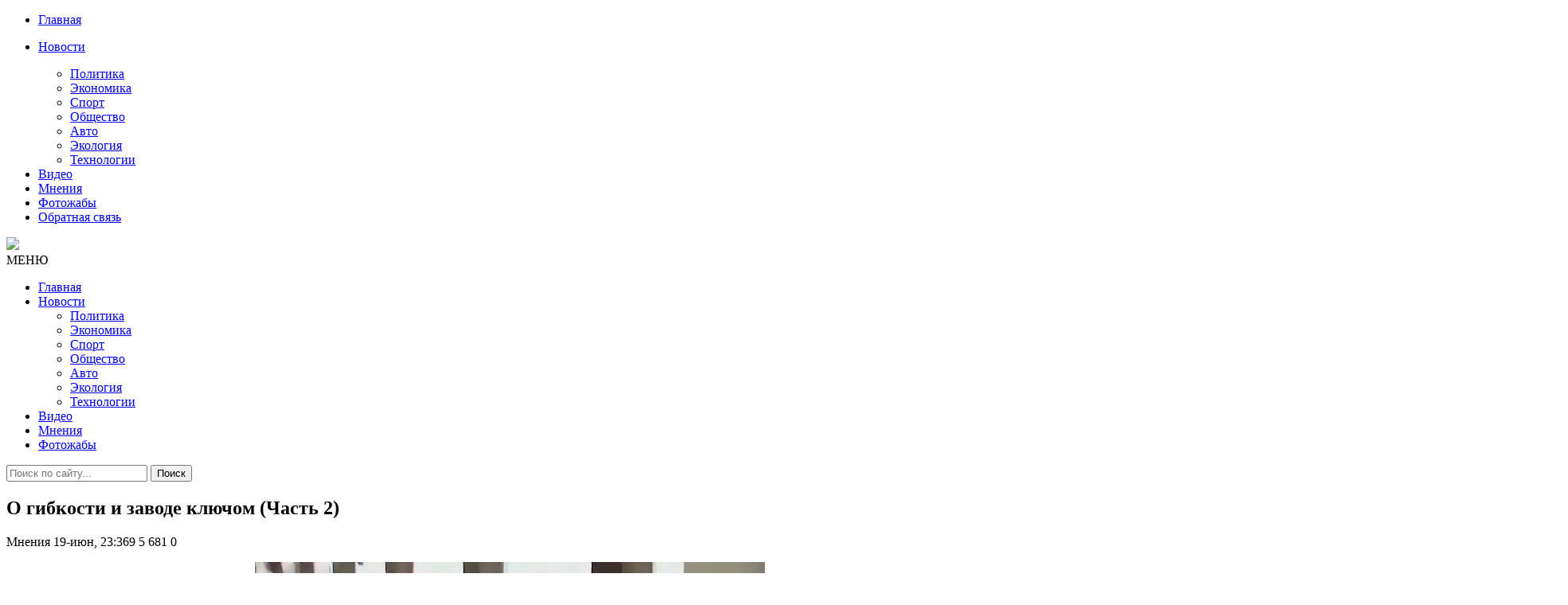

--- FILE ---
content_type: text/html; charset=utf-8
request_url: https://censoru.net/2020/06/19/o-gibkosti-i-zavode-kljuchom-chast-2.html
body_size: 10583
content:
<!DOCTYPE html>
<html lang="ru">
<head>
<meta http-equiv="Content-Type" content="text/html;" />
<meta http-equiv="X-UA-Compatible" content="IE=edge">
<meta name="viewport" content="width=device-width, initial-scale=1">
<meta charset="utf-8">
<title>О гибкости и заводе ключом (Часть 2) &raquo; ЦЕНЗОРУ.НЕТ  - Самые Свежие Новости России Украины и Мира</title>
<meta name="description" content="В общем, после местоимения, которое Путину устроил Петр Порошенко, у Путина все хуже получается провозглашать известный принцип: «Один раз – не ананас». То, что в это пока демонстративно верят холуи – ни о чем не говорят, поскольку ты либо ананас, либо нет.   А после того, как тебя попользовал">
<meta name="keywords" content="поскольку, после, Путин, только, которые, нефтью, Лукашенко, понятно, именно, придушить, половина, общем, может, рынком, стали, органов, протестовать, началось, прямо, поручение">
<meta name="generator" content="DataLife Engine (http://dle-news.ru)">
<meta property="og:site_name" content="ЦЕНЗОРУ.НЕТ  - Самые Свежие Новости России Украины и Мира">
<meta property="og:type" content="article">
<meta property="og:title" content="О гибкости и заводе ключом (Часть 2)">
<meta property="og:url" content="https://censoru.net/2020/06/19/o-gibkosti-i-zavode-kljuchom-chast-2.html">
<meta property="og:image" content="https://censoru.net/uploads/posts/2020-06/1592599042_maxresdefault-3.jpg">
<meta property="og:description" content="В общем, после местоимения, которое Путину устроил Петр Порошенко, у Путина все хуже получается провозглашать известный принцип: «Один раз – не ананас». То, что в это пока демонстративно верят холуи – ни о чем не говорят, поскольку ты либо ананас, либо нет. А после того, как тебя попользовал">
<link rel="search" type="application/opensearchdescription+xml" href="https://censoru.net/index.php?do=opensearch" title="ЦЕНЗОРУ.НЕТ  - Самые Свежие Новости России Украины и Мира">
<link rel="canonical" href="https://censoru.net/2020/06/19/o-gibkosti-i-zavode-kljuchom-chast-2.html">
<link rel="alternate" type="application/rss+xml" title="ЦЕНЗОРУ.НЕТ  - Самые Свежие Новости России Украины и Мира" href="https://censoru.net/rss.xml">

<script src="/engine/classes/min/index.php?charset=utf-8&amp;g=general&amp;v=25" type="2879c4f3b93c1d1711dd5f88-text/javascript"></script>
<script src="/engine/classes/min/index.php?charset=utf-8&amp;f=engine/classes/js/jqueryui.js,engine/classes/js/dle_js.js&amp;v=25" defer type="2879c4f3b93c1d1711dd5f88-text/javascript"></script>

<script async src="https://pagead2.googlesyndication.com/pagead/js/adsbygoogle.js" type="2879c4f3b93c1d1711dd5f88-text/javascript"></script>
<script type="2879c4f3b93c1d1711dd5f88-text/javascript">
     (adsbygoogle = window.adsbygoogle || []).push({
          google_ad_client: "ca-pub-3122992185281521",
          enable_page_level_ads: true
     });
</script>
<link href="/templates/censorunet/css/font-awesome.css" rel="stylesheet" />
<link href="/templates/censorunet/css/bootstrap.min.css" rel="stylesheet" />
<link href="/templates/censorunet/css/main.css" rel="stylesheet" />
<link href="/templates/censorunet/css/engine.css" rel="stylesheet" />
<link rel="icon" href="/templates/censorunet/images/Stop16.png">
</head>
<body>
   
<nav class="menu-res hidden-lg hidden-md ">
	<div class="menu-res-inner">
		<ul>
			<li><a href="/">Главная</a></li>
			<li>
				<p><a href="/index.php?do=lastnews">Новости</a><span class="open-submenu"><i class="fa fa-angle-down"></i></span></p>
				<ul>
					<li><a href="/politika/">Политика</a></li>
					<li><a href="/economika/">Экономика</a></li>
					<li><a href="/sport/">Спорт</a></li>
					<li><a href="/obschestvo/">Общество</a></li>
					<li><a href="/avto/">Авто</a></li>
					<li><a href="/ekologiya/">Экология</a></li>
					<li><a href="/tehnologii/">Технологии</a></li>
				</ul>
			</li>
			<li><a href="/video/">Видео</a></li>
			<li><a href="/mnenija/">Мнения</li>
			<li><a href="/photo/">Фотожабы</a></li>
			<li><a href="/index.php?do=feedback#">Обратная связь</li>
		</ul>
	</div>
</nav>
<div class="page">
	<div class="container">
		<header class="header">
			<div class="row">
				<div class="col-md-4 col-sm-4"></div>
				<div class="col-md-4 col-sm-4 col-xs-12">
					<a href="/" class="logo">
					<img src="/templates/censorunet/images/logo.png">
					</a>
				</div>
				<div class="col-md-4 col-sm-4"></div>
				</div>
		</header>
		<nav class="menu font-heading">
			<div class="menu-icon hidden-lg hidden-md"><i class="fa fa-navicon"></i><span>МЕНЮ</span></div>
			<ul class="hidden-sm hidden-xs">
				<li><a href="/">Главная </a></li>
				<li>
					<a href="/index.php?do=lastnews">Новости <span></span></a>
					<ul class="submenu">
						<li><a href="/politika/">Политика</a></li>
						<li><a href="/economika/">Экономика</a></li>
						<li><a href="/sport/">Спорт</a></li>
						<li><a href="/obschestvo/">Общество</a></li>
						<li><a href="/avto/">Авто</a></li>
						<li><a href="/ekologiya/">Экология</a></li>
						<li><a href="/tehnologii/">Технологии</a></li>
					</ul>
				</li>
					<li><a href="/video/">Видео</a></li>
					<li><a href="/mnenija/">Мнения</li>
					<li><a href="/photo/">Фотожабы</a></li>
			</ul>
			<div class="search-icon">
				<div class="search-icon-inner"><i class="fa fa-search"></i></div>
				<div class="search-box">
					<form method="post">
						<input type="hidden" name="do" value="search" />
						<input type="hidden" name="subaction" value="search" />
						<input type="text" name="story" placeholder="Поиск по сайту..." />
						<button>Поиск</button>
					</form>
				</div>
			</div>
		</nav>
		<div class="row">
			<div class="col-md-8 col-sm-12">
				
				
				<div id='dle-content'><article class="post-detail">
<h1>О гибкости и заводе ключом (Часть 2)</h1>
<div class="meta-post">
<span><i class="fa fa-folder-open-o"></i> Мнения</span>
<em></em>
<span><i class="fa fa-clock-o"></i> 19-июн, 23:369</span>
<em></em>
<span><i class="fa fa-eye"></i> 5 681</span>
<em></em>
<span><i class="fa fa-comments-o"></i> 0</span>




</div>
	<!--Реклама-->
						<div class="visible-sm visible-md visible-lg visible-xs">
						<p style="margin-top: 10px;">
						<!--	<script async src="https://pagead2.googlesyndication.com/pagead/js/adsbygoogle.js"></script>
<ins class="adsbygoogle"
     style="display:block; text-align:center;"
     data-ad-layout="in-article"
     data-ad-format="fluid"
     data-ad-client="ca-pub-3122992185281521"
     data-ad-slot="7759477541"></ins>
<script>
     (adsbygoogle = window.adsbygoogle || []).push({});
</script>		-->					<p style="margin-bottom: 10px;">
							</div>
							
						<div class="post_text"><div style="text-align:center;"><!--dle_image_begin:https://censoru.net/uploads/posts/2020-06/1592599042_maxresdefault-3.jpg|--><img src="/uploads/posts/2020-06/1592599042_maxresdefault-3.jpg" style="max-width:100%;" alt="О гибкости и заводе ключом (Часть 2)"><!--dle_image_end--></div><br><br><b>В общем, после местоимения, которое Путину устроил Петр Порошенко, у Путина все хуже получается провозглашать известный принцип: «Один раз – не ананас».</b> То, что в это пока демонстративно верят холуи – ни о чем не говорят, поскольку ты либо ананас, либо нет. <br><br><b>А после того, как тебя попользовал Эрдоган, саудовский принц и его любимые верблюды, это и вовсе звучит неубедительно, хоть ты там и бумажки про ядерное оружие строчишь, как раньше мультики.</b><br><br><b>И вот наступило время Лукашенко.</b> Похоже на то, что тут путинская тактика «нагинания» и вытирания ног стала давать ощутимые пробуксовки. А ведь это уже дело принципа, поскольку твоя братва смотрит на то, как соседний селянин, которого никто всерьез не воспринимал, посылает их атамана непосредственно на три буквы, а именно – в ООН, то тут уже вопрос об ананасах решается сам собой.<br><br><b>Ведь Путин попытался придушить Лукашенко нефтью и вот уже половина нефти приходит из других мест и всем понятно, что если дедушка Вова на эту тему снова начнет умничать, то и вторая половина прийдет из США и Аравии.</b><br><br> Причем, без особых потерь в цене, поскольку всем сейчас нужно расширять рынки сбыта, а так как все давно переделено, то расширение может происходить только путем выдавливания кого-то.<br><br><b>И вот Путин заткнулся с нефтью, но решил придушить газом, а Лукашенко, вынужденный помыкаться в ситуации с нефтью, между прочим договорился и за газ и получил предварительные предложения на сей счет</b>, поскольку с рынком газа происходит примерно то же, что и с рынком нефти.<br><br><b>Ну а чтобы в Москве ни у кого не оставалось никаких сомнений в том, ананас Путин или нет, по просьбе американских финансовых органов и при содействии латышских правоохранительных органов, началось расследование по поводу отмывания грязных российских денег, которые из РФ, через белорусский Белгапромбанк, выводились в Латвию.</b><br><br>Москва отреагировала возбуждением своей агентуры, которая лежала на газоне и ее видно не было или сидела прямо на известном месте, а сразу после обысков в газпромовском банке и ареста его ключевых сотрудников – вышла протестовать против диктатуры.<br><br> Вот так, 25 лет сидели прямо, а как только возникли проблемы с Москвой, борцы с диктатурой проснулись и стали протестовать.<br><br><iframe width="100%" height="353" src="https://www.youtube.com/embed/5BiG1C16Jig" frameborder="0" allowfullscreen></iframe><br><br><b>Но на каждого ананаса находится ключ с винтом. Далее – цитируем российскую прессу:</b><br><br><i><b>«Власти Белоруссии предписали госпредприятиям прекратить обслуживание и вывести деньги из всех банков, кроме государственных… Команда была дана именно по банкам с российским капиталом, рассказал один из банкиров. Это в том числе «дочки» Сбербанка и ВЭБа (БПС-Сбербанк и «БелВЭБ»), которые традиционно активно сотрудничали с «госами».</b></i><br><br>Указание пришло в третьей декаде мая: предприятия с госкапиталом стали получать письма с грифом «для служебного пользования» из министерств и концернов, которые ссылались на поручение правительства. В самом кабмине существование подобного документа не подтвердили, но процесс запустить все же удалось: ряд госпредприятий выполнили поручение. Письма о необходимости перевести счета в госбанки рассылали, в частности, «Беллегпром» и Минстройархитектуры».<br><br>В общем, уже очевидно, что завод у лысой игрушки заканчивается и все эти потуги становятся все более бестолковыми и лихорадочными. <br><br>Оно и понятно, ведь с такими раскладами кто-то решит, что эта игрушка сломалась и пора нести новую. А главное, это ведь только начало. <br><br>Думаю, даже страдая деменцией, Путин может осознать, что все это началось после того, как он влез в Украину – могилу империй.<br><br><div style="text-align:right;"><!--sizestart:1--><span style="font-size:8pt;"><!--/sizestart-->ANTI-COLORADOS<!--sizeend--></span><!--/sizeend--></div></div>
    <!--Реклама-->
<iframe src="https://tgwidget.com/widget/btn/?id=5d0f076b83ba8851498b4567" frameborder="0" scrolling="no" horizontalscrolling="no" verticalscrolling="no" width="100%" height="50px" async></iframe>

</article>

<div class="social-detail">

<!--Реклама-->
			
<div class="dle_b_underlast" data-dlebid="6" data-dlebviews="yes" data-dlebclicks="yes" ><script async src="https://pagead2.googlesyndication.com/pagead/js/adsbygoogle.js?client=ca-pub-3122992185281521" crossorigin="anonymous" type="2879c4f3b93c1d1711dd5f88-text/javascript"></script>
<!-- underlast -->
<ins class="adsbygoogle"
     style="display:block"
     data-ad-client="ca-pub-3122992185281521"
     data-ad-slot="8224654152"
     data-ad-format="auto"
     data-full-width-responsive="true"></ins>
<script type="2879c4f3b93c1d1711dd5f88-text/javascript">
     (adsbygoogle = window.adsbygoogle || []).push({});
</script></div>

		<!--Реклама-->

</div>

<div class="detail-caption"><span>Похожие новости</span></div>
<section class="spotlight-thumbs spotlight-thumbs-related">
<div class="row">
<div class="col-md-4 col-sm-4 col-xs-12">
    <div class="spotlight-item-thumb">
         <div class="spotlight-item-thumb-img">
             <div class="slimg2"><a href="https://censoru.net/2022/02/18/lukashenko-hochet-razmestit-v-belarusi-ne-tolko-jadernoe-oruzhie-no-i-sverhjadernoe.html"><img alt="Лукашенко хочет разместить в Беларуси &quot;не только ядерное оружие, но и сверхъядерное&quot;" src="/uploads/posts/2022-02/1645168293_18_big.jpg"></a></div>
             <span class="cate-tag"><a href="https://censoru.net/politika/">Политика</a> / <a href="https://censoru.net/mnenija/">Мнения</a></span>
         </div>
         <h3><a href="https://censoru.net/2022/02/18/lukashenko-hochet-razmestit-v-belarusi-ne-tolko-jadernoe-oruzhie-no-i-sverhjadernoe.html">Лукашенко хочет разместить в Беларуси &quot;не только ядерное</a></h3>
    </div>
</div><div class="col-md-4 col-sm-4 col-xs-12">
    <div class="spotlight-item-thumb">
         <div class="spotlight-item-thumb-img">
             <div class="slimg2"><a href="https://censoru.net/2021/05/28/sovpadenija-chast-1.html"><img alt="Совпадения? (Часть 1)" src="/uploads/posts/2021-05/1622228788_115142919_oilyegoraleyevtass.jpg"></a></div>
             <span class="cate-tag"><a href="https://censoru.net/mnenija/">Мнения</a></span>
         </div>
         <h3><a href="https://censoru.net/2021/05/28/sovpadenija-chast-1.html">Совпадения? (Часть 1)</a></h3>
    </div>
</div><div class="col-md-4 col-sm-4 col-xs-12">
    <div class="spotlight-item-thumb">
         <div class="spotlight-item-thumb-img">
             <div class="slimg2"><a href="https://censoru.net/2020/11/05/lukashenko-obratilsja-k-putinu-s-neozhidannoj-prosboj-detali-razgovora.html"><img alt="Лукашенко обратился к Путину с неожиданной просьбой: детали разговора" src="/uploads/posts/2020-11/1604546597_2560311.jpg"></a></div>
             <span class="cate-tag"><a href="https://censoru.net/obschestvo/">Общество</a></span>
         </div>
         <h3><a href="https://censoru.net/2020/11/05/lukashenko-obratilsja-k-putinu-s-neozhidannoj-prosboj-detali-razgovora.html">Лукашенко обратился к Путину с неожиданной просьбой: детали</a></h3>
    </div>
</div><div class="col-md-4 col-sm-4 col-xs-12">
    <div class="spotlight-item-thumb">
         <div class="spotlight-item-thumb-img">
             <div class="slimg2"><a href="https://censoru.net/2020/06/19/o-gibkosti-i-zavode-kljuchom-chast-1.html"><img alt="О гибкости и заводе ключом (Часть 1)" src="/uploads/posts/2020-06/1592598531_hqdefault-2.jpg"></a></div>
             <span class="cate-tag"><a href="https://censoru.net/mnenija/">Мнения</a></span>
         </div>
         <h3><a href="https://censoru.net/2020/06/19/o-gibkosti-i-zavode-kljuchom-chast-1.html">О гибкости и заводе ключом (Часть 1)</a></h3>
    </div>
</div><div class="col-md-4 col-sm-4 col-xs-12">
    <div class="spotlight-item-thumb">
         <div class="spotlight-item-thumb-img">
             <div class="slimg2"><a href="https://censoru.net/2020/05/15/anomalii-chast-1.html"><img alt="Аномалии (Часть 1)" src="/uploads/posts/2020-05/1589566563_16493128_303.jpg"></a></div>
             <span class="cate-tag"><a href="https://censoru.net/mnenija/">Мнения</a></span>
         </div>
         <h3><a href="https://censoru.net/2020/05/15/anomalii-chast-1.html">Аномалии (Часть 1)</a></h3>
    </div>
</div>
</div>
</section>

		<!--Реклама-->
			
<div class="dle_b_underlast" data-dlebid="6" data-dlebviews="yes" data-dlebclicks="yes" ><script async src="https://pagead2.googlesyndication.com/pagead/js/adsbygoogle.js?client=ca-pub-3122992185281521" crossorigin="anonymous" type="2879c4f3b93c1d1711dd5f88-text/javascript"></script>
<!-- underlast -->
<ins class="adsbygoogle"
     style="display:block"
     data-ad-client="ca-pub-3122992185281521"
     data-ad-slot="8224654152"
     data-ad-format="auto"
     data-full-width-responsive="true"></ins>
<script type="2879c4f3b93c1d1711dd5f88-text/javascript">
     (adsbygoogle = window.adsbygoogle || []).push({});
</script></div>

		<!--Реклама-->


<div class="list-comment">
<!--dlecomments-->
<!--dlenavigationcomments-->
</div>
<div class="detail-caption"><span></span></div>
<!--dleaddcomments--></div>
				
				
				
			</div>
			<div class="col-md-4 col-sm-12">

				<!--<ul role="tablist" class="tab-popular">
					<li class="active"><a href="#tab2" role="tab" data-toggle="tab"></a></li>
				</ul>
                <br>
                <br>-->
				
		
				
				
            <div class="ads">
			<!-- <script async src="https://pagead2.googlesyndication.com/pagead/js/adsbygoogle.js"></script>
 sidetop banner 
<ins class="adsbygoogle"
     style="display:block"
     data-ad-client="ca-pub-3122992185281521"
     data-ad-slot="5656906771"
     data-ad-format="auto"
     data-full-width-responsive="true"></ins>
<script>
     (adsbygoogle = window.adsbygoogle || []).push({});
</script>-->
</br>
                <div class="widget-title"><span>Лучшее</span></div>
                	
					<!--<div role="tabpanel" class="tab-pane active" id="tab2">-->
						<ul class="list-news-popular">
							<div>
                               
							<!--<p style="margin-top: 10px; border-bottom: 1px solid #eee;">--></div>
                            <div class="dle_b_best" data-dlebid="7" data-dlebviews="yes" data-dlebclicks="yes" ><script async src="https://pagead2.googlesyndication.com/pagead/js/adsbygoogle.js?client=ca-pub-3122992185281521" crossorigin="anonymous" type="2879c4f3b93c1d1711dd5f88-text/javascript"></script>
<ins class="adsbygoogle"
     style="display:block"
     data-ad-format="fluid"
     data-ad-layout-key="-gc+3r+68-9q-29"
     data-ad-client="ca-pub-3122992185281521"
     data-ad-slot="1764291232"></ins>
<script type="2879c4f3b93c1d1711dd5f88-text/javascript">
     (adsbygoogle = window.adsbygoogle || []).push({});
</script></div>
							<li>
	<a href="https://censoru.net/2026/01/19/velikaja-pobeda-russkogo-gastronomicheskogo-fronta-ili-kak-kommunisty-rossii-okonchatelno-reshili-vopros-prinadlezhnosti-ukrainskogo-borscha.html"><img alt="Великая победа &quot;Русского&quot; гастрономического фронта, или как Коммунисты России окончательно решили вопрос Украинского борща" src="/uploads/posts/2026-01/1768793881_696a9b634351cd205269af86.png" class="img-responsive"></a>
	<h3><a href="https://censoru.net/2026/01/19/velikaja-pobeda-russkogo-gastronomicheskogo-fronta-ili-kak-kommunisty-rossii-okonchatelno-reshili-vopros-prinadlezhnosti-ukrainskogo-borscha.html">Великая победа &quot;Русского&quot; гастрономического фронта, или как Коммунисты России окончательно решили вопрос Украинского борща</a></h3>
	<div class="meta-post">
<span><i class="fa fa-clock-o"></i> 19-01-2026</span>
<em></em>
<span><i class="fa fa-eye"></i> 4 528</span>
      
</div>
</li>

<li>
	<a href="https://censoru.net/2026/01/20/idet-realiti-shou-belyj-dom-2-prezident-ssha-shodit-s-uma-a-vse-delajut-vid-chto-nichego-ne-proishodit.html"><img alt="Идет реалити-шоу &quot;Белый дом-2&quot;: президент США сходит с ума, а все делают вид, что ничего не происходит" src="/uploads/posts/2026-01/1768882385_1959239-103604-1287x836.jpg" class="img-responsive"></a>
	<h3><a href="https://censoru.net/2026/01/20/idet-realiti-shou-belyj-dom-2-prezident-ssha-shodit-s-uma-a-vse-delajut-vid-chto-nichego-ne-proishodit.html">Идет реалити-шоу &quot;Белый дом-2&quot;: президент США сходит с ума, а все делают вид, что ничего не происходит</a></h3>
	<div class="meta-post">
<span><i class="fa fa-clock-o"></i> 20-01-2026</span>
<em></em>
<span><i class="fa fa-eye"></i> 4 492</span>
      
</div>
</li>

<li>
	<a href="https://censoru.net/2026/01/19/pochemu-moskovskie-vrachi-otkazyvajutsja-lechit-chechenskogo-naslednika.html"><img alt="Почему московские врачи отказываются лечить чеченского наследника" src="/uploads/posts/2026-01/1768849640_1768651936-2717.jpg" class="img-responsive"></a>
	<h3><a href="https://censoru.net/2026/01/19/pochemu-moskovskie-vrachi-otkazyvajutsja-lechit-chechenskogo-naslednika.html">Почему московские врачи отказываются лечить чеченского наследника</a></h3>
	<div class="meta-post">
<span><i class="fa fa-clock-o"></i> 19-01-2026</span>
<em></em>
<span><i class="fa fa-eye"></i> 4 289</span>
      
</div>
</li>

<li>
	<a href="https://censoru.net/2026/01/20/nu-ka-nemedlenno-sokratite-prodolzhitelnost-otkljuchenij.html"><img alt="«Ну-ка немедленно сократите продолжительность отключений!..»" src="/uploads/posts/2026-01/1768871568_1831741588_9228924362047_1920x0_80_0_0_7d94dc1a66063d28beb6d80c5c991246.jpg" class="img-responsive"></a>
	<h3><a href="https://censoru.net/2026/01/20/nu-ka-nemedlenno-sokratite-prodolzhitelnost-otkljuchenij.html">«Ну-ка немедленно сократите продолжительность отключений!..»</a></h3>
	<div class="meta-post">
<span><i class="fa fa-clock-o"></i> 20-01-2026</span>
<em></em>
<span><i class="fa fa-eye"></i> 3 711</span>
      
</div>
</li>

<li>
	<a href="https://censoru.net/2026/01/22/pro-krym.html"><img alt="Про Крым" src="/uploads/posts/2026-01/1769036125_krym.jpg" class="img-responsive"></a>
	<h3><a href="https://censoru.net/2026/01/22/pro-krym.html">Про Крым</a></h3>
	<div class="meta-post">
<span><i class="fa fa-clock-o"></i> 22-01-2026</span>
<em></em>
<span><i class="fa fa-eye"></i> 3 704</span>
      
</div>
</li>

<li>
	<a href="https://censoru.net/2026/01/19/10-let-nazad-tramp-im-skazal-chto-lavchochka-zakryvaetsja-i-evropejcam-pora-samim-o-sebe-zabotitsja.html"><img alt="10 лет назад Трамп им сказал, что лавчочка закрывается и европейцам пора самим о себе заботится." src="/uploads/posts/2026-01/1768790508_612912831_25487378690918507_1727613872234489565_n.jpg" class="img-responsive"></a>
	<h3><a href="https://censoru.net/2026/01/19/10-let-nazad-tramp-im-skazal-chto-lavchochka-zakryvaetsja-i-evropejcam-pora-samim-o-sebe-zabotitsja.html">10 лет назад Трамп им сказал, что лавчочка закрывается и европейцам пора самим о себе заботится.</a></h3>
	<div class="meta-post">
<span><i class="fa fa-clock-o"></i> 19-01-2026</span>
<em></em>
<span><i class="fa fa-eye"></i> 3 601</span>
      
</div>
</li>

<li>
	<a href="https://censoru.net/2026/01/24/moskva-na-dne.html"><img alt="Москва на дне" src="/uploads/posts/2026-01/1769213596_vvv.jpeg" class="img-responsive"></a>
	<h3><a href="https://censoru.net/2026/01/24/moskva-na-dne.html">Москва на дне</a></h3>
	<div class="meta-post">
<span><i class="fa fa-clock-o"></i> 24-01-2026</span>
<em></em>
<span><i class="fa fa-eye"></i> 3 366</span>
      
</div>
</li>

<li>
	<a href="https://censoru.net/2026/01/21/my-snimaem-plakat-s-okna-istoricheskaja-rech-karni-v-davose.html"><img alt="&quot;Мы снимаем плакат с окна&quot;. Историческая речь Карни в Давосе" src="/uploads/posts/2026-01/1769007963_80_main-v1768990091.jpg" class="img-responsive"></a>
	<h3><a href="https://censoru.net/2026/01/21/my-snimaem-plakat-s-okna-istoricheskaja-rech-karni-v-davose.html">&quot;Мы снимаем плакат с окна&quot;. Историческая речь Карни в Давосе</a></h3>
	<div class="meta-post">
<span><i class="fa fa-clock-o"></i> 21-01-2026</span>
<em></em>
<span><i class="fa fa-eye"></i> 3 323</span>
      
</div>
</li>


                            <div class="dle_b_best" data-dlebid="7" data-dlebviews="yes" data-dlebclicks="yes" ><script async src="https://pagead2.googlesyndication.com/pagead/js/adsbygoogle.js?client=ca-pub-3122992185281521" crossorigin="anonymous" type="2879c4f3b93c1d1711dd5f88-text/javascript"></script>
<ins class="adsbygoogle"
     style="display:block"
     data-ad-format="fluid"
     data-ad-layout-key="-gc+3r+68-9q-29"
     data-ad-client="ca-pub-3122992185281521"
     data-ad-slot="1764291232"></ins>
<script type="2879c4f3b93c1d1711dd5f88-text/javascript">
     (adsbygoogle = window.adsbygoogle || []).push({});
</script></div>
						</ul>
					<!--</div>-->
				</div>
				
				
				<div class="connect-us">
					<div class="widget-title"><span>Соц. сети</span></div>
					<iframe id="tgw_5d0f076b83ba8851498b4567" frameborder="0" scrolling="no" horizontalscrolling="no" verticalscrolling="no" width="100%" height="87px" async></iframe><script type="2879c4f3b93c1d1711dd5f88-text/javascript">document.addEventListener("DOMContentLoaded",function(){document.getElementById("tgw_5d0f076b83ba8851498b4567").setAttribute("src","https://tgwidget.com/channel/v2.0/?id=5d0f076b83ba8851498b4567")})</script>
					</div>
				
				<div class="ads visible-xs visible-sm visible-md visible-lg">
					
<div class="dle_b_side" data-dlebid="8" data-dlebviews="yes" data-dlebclicks="yes" ><script async src="https://pagead2.googlesyndication.com/pagead/js/adsbygoogle.js?client=ca-pub-3122992185281521" crossorigin="anonymous" type="2879c4f3b93c1d1711dd5f88-text/javascript"></script>
<!-- sideadcens -->
<ins class="adsbygoogle"
     style="display:block"
     data-ad-client="ca-pub-3122992185281521"
     data-ad-slot="6663031177"
     data-ad-format="auto"
     data-full-width-responsive="true"></ins>
<script type="2879c4f3b93c1d1711dd5f88-text/javascript">
     (adsbygoogle = window.adsbygoogle || []).push({});
</script></div>

				</div>
				<div class="calendar">
					<div class="widget-title"><span>Календарь</span></div>
					<div id="calendar-layer"><table id="calendar" class="calendar"><tr><th colspan="7" class="monthselect"><a class="monthlink" onclick="if (!window.__cfRLUnblockHandlers) return false; doCalendar('05','2020','right'); return false;" href="https://censoru.net/2020/05/" title="Предыдущий месяц" data-cf-modified-2879c4f3b93c1d1711dd5f88-="">&laquo;</a>&nbsp;&nbsp;&nbsp;&nbsp;Июнь 2020&nbsp;&nbsp;&nbsp;&nbsp;<a class="monthlink" onclick="if (!window.__cfRLUnblockHandlers) return false; doCalendar('07','2020','left'); return false;" href="https://censoru.net/2020/07/" title="Следующий месяц" data-cf-modified-2879c4f3b93c1d1711dd5f88-="">&raquo;</a></th></tr><tr><th class="workday">Пн</th><th class="workday">Вт</th><th class="workday">Ср</th><th class="workday">Чт</th><th class="workday">Пт</th><th class="weekday">Сб</th><th class="weekday">Вс</th></tr><tr><td  class="day-active-v" ><a class="day-active-v" href="https://censoru.net/2020/06/01/" title="Все публикации за 01 июня 2020">1</a></td><td  class="day-active-v" ><a class="day-active-v" href="https://censoru.net/2020/06/02/" title="Все публикации за 02 июня 2020">2</a></td><td  class="day-active-v" ><a class="day-active-v" href="https://censoru.net/2020/06/03/" title="Все публикации за 03 июня 2020">3</a></td><td  class="day-active-v" ><a class="day-active-v" href="https://censoru.net/2020/06/04/" title="Все публикации за 04 июня 2020">4</a></td><td  class="day-active-v" ><a class="day-active-v" href="https://censoru.net/2020/06/05/" title="Все публикации за 05 июня 2020">5</a></td><td  class="day-active" ><a class="day-active" href="https://censoru.net/2020/06/06/" title="Все публикации за 06 июня 2020">6</a></td><td  class="day-active" ><a class="day-active" href="https://censoru.net/2020/06/07/" title="Все публикации за 07 июня 2020">7</a></td></tr><tr><td  class="day-active-v" ><a class="day-active-v" href="https://censoru.net/2020/06/08/" title="Все публикации за 08 июня 2020">8</a></td><td  class="day-active-v" ><a class="day-active-v" href="https://censoru.net/2020/06/09/" title="Все публикации за 09 июня 2020">9</a></td><td  class="day-active-v" ><a class="day-active-v" href="https://censoru.net/2020/06/10/" title="Все публикации за 10 июня 2020">10</a></td><td  class="day-active-v" ><a class="day-active-v" href="https://censoru.net/2020/06/11/" title="Все публикации за 11 июня 2020">11</a></td><td  class="day-active-v" ><a class="day-active-v" href="https://censoru.net/2020/06/12/" title="Все публикации за 12 июня 2020">12</a></td><td  class="day-active" ><a class="day-active" href="https://censoru.net/2020/06/13/" title="Все публикации за 13 июня 2020">13</a></td><td  class="day-active" ><a class="day-active" href="https://censoru.net/2020/06/14/" title="Все публикации за 14 июня 2020">14</a></td></tr><tr><td  class="day-active-v" ><a class="day-active-v" href="https://censoru.net/2020/06/15/" title="Все публикации за 15 июня 2020">15</a></td><td  class="day-active-v" ><a class="day-active-v" href="https://censoru.net/2020/06/16/" title="Все публикации за 16 июня 2020">16</a></td><td  class="day-active-v" ><a class="day-active-v" href="https://censoru.net/2020/06/17/" title="Все публикации за 17 июня 2020">17</a></td><td  class="day-active-v" ><a class="day-active-v" href="https://censoru.net/2020/06/18/" title="Все публикации за 18 июня 2020">18</a></td><td  class="day-active-v" ><a class="day-active-v" href="https://censoru.net/2020/06/19/" title="Все публикации за 19 июня 2020">19</a></td><td  class="day-active" ><a class="day-active" href="https://censoru.net/2020/06/20/" title="Все публикации за 20 июня 2020">20</a></td><td  class="day-active" ><a class="day-active" href="https://censoru.net/2020/06/21/" title="Все публикации за 21 июня 2020">21</a></td></tr><tr><td  class="day-active-v" ><a class="day-active-v" href="https://censoru.net/2020/06/22/" title="Все публикации за 22 июня 2020">22</a></td><td  class="day-active-v" ><a class="day-active-v" href="https://censoru.net/2020/06/23/" title="Все публикации за 23 июня 2020">23</a></td><td  class="day-active-v" ><a class="day-active-v" href="https://censoru.net/2020/06/24/" title="Все публикации за 24 июня 2020">24</a></td><td  class="day-active-v" ><a class="day-active-v" href="https://censoru.net/2020/06/25/" title="Все публикации за 25 июня 2020">25</a></td><td  class="day-active-v" ><a class="day-active-v" href="https://censoru.net/2020/06/26/" title="Все публикации за 26 июня 2020">26</a></td><td  class="day-active" ><a class="day-active" href="https://censoru.net/2020/06/27/" title="Все публикации за 27 июня 2020">27</a></td><td  class="day-active" ><a class="day-active" href="https://censoru.net/2020/06/28/" title="Все публикации за 28 июня 2020">28</a></td></tr><tr><td  class="day-active-v" ><a class="day-active-v" href="https://censoru.net/2020/06/29/" title="Все публикации за 29 июня 2020">29</a></td><td  class="day-active-v" ><a class="day-active-v" href="https://censoru.net/2020/06/30/" title="Все публикации за 30 июня 2020">30</a></td><td colspan="5">&nbsp;</td></tr></table></div>
				</div>
			
			</div>
		</div>
	</div>
	<footer class="footer">
		<div class="container">
			<div class="row">
				<div class="col-md-8  col-sm-8 col-xs-12">
					<div class="about">
						<h3>О сайте</h3>
						<p>Публикуем различные мнения, статьи и видеоматериалы. </p>
						<p>При использовании материалов обязательно размещение гиперссылки на главную, или соответствующую страницу сайта.</p>
					</div>
				</div>
				<div class="col-md-4 col-sm-4 col-xs-12">
					<h3>Навигация по сайту</h3>
					<ul class="list-category">
						<li><a href="/">Главная</a></li>
						<li><a href="/index.php?do=lastnews">Новости</a></li>
						<li><a href="/mnenija/">Мнения</a></li>
						<li><a href="/index.php?do=feedback#">Контакты</a></li>
					</ul>
				</div>
				<!--<div class="col-md-3 col-md-offset-1 col-sm-4 col-xs-12">
					<h3>Облако тегов</h3>
					<div class="list-tags"></div>
				</div>-->
			</div>
			<div class="allright">
				<div class="row">
					<div class="col-md-9 col-sm-9 col-xs-12 ">
						<p>CENSORU.NET &copy; 2014-2024. Все права защищены.</p>
					</div>
						<div class="col-md-3 col-sm-3 hidden-xs mr-auto">
	  <!-- Yandex.Metrika informer -->
<a href="https://metrika.yandex.ru/stat/?id=26145255&amp;from=informer"
target="_blank" rel="nofollow"><img src="https://informer.yandex.ru/informer/26145255/3_0_535353FF_333333FF_1_pageviews"
style="width:88px; height:31px; border:0;" alt="Яндекс.Метрика" title="Яндекс.Метрика: данные за сегодня (просмотры, визиты и уникальные посетители)" /></a>
<!-- /Yandex.Metrika informer -->

<!-- Yandex.Metrika counter -->
<script type="2879c4f3b93c1d1711dd5f88-text/javascript">
    (function (d, w, c) {
        (w[c] = w[c] || []).push(function() {
            try {
                w.yaCounter26145255 = new Ya.Metrika({
                    id:26145255,
                    clickmap:true,
                    trackLinks:true,
                    accurateTrackBounce:true,
                    webvisor:true
                });
            } catch(e) { }
        });

        var n = d.getElementsByTagName("script")[0],
            s = d.createElement("script"),
            f = function () { n.parentNode.insertBefore(s, n); };
        s.type = "text/javascript";
        s.async = true;
        s.src = "https://mc.yandex.ru/metrika/watch.js";

        if (w.opera == "[object Opera]") {
            d.addEventListener("DOMContentLoaded", f, false);
        } else { f(); }
    })(document, window, "yandex_metrika_callbacks");
</script>

<!-- /Yandex.Metrika counter -->
<!--LiveInternet counter--><script type="2879c4f3b93c1d1711dd5f88-text/javascript"><!--
						document.write("<a href='//www.liveinternet.ru/click' "+
						"target=_blank><img src='//counter.yadro.ru/hit?t52.10;r"+
						escape(document.referrer)+((typeof(screen)=="undefined")?"":
						";s"+screen.width+"*"+screen.height+"*"+(screen.colorDepth?
						screen.colorDepth:screen.pixelDepth))+";u"+escape(document.URL)+
						";"+Math.random()+
						"' alt='' title='LiveInternet: number of pageviews and visitors"+
						" for 24 hours is shown' "+
						"border='0' width='88' height='31'><\/a>")
						//--></script><!--/LiveInternet-->
					</div>
					
				</div>
			</div>
		
		</div>
	</footer>
</div>
    
<script type="2879c4f3b93c1d1711dd5f88-text/javascript">
<!--
var dle_root       = '/';
var dle_admin      = '';
var dle_login_hash = '823441821a7e619d799e422df99df97f401969d2';
var dle_group      = 5;
var dle_skin       = 'censorunet';
var dle_wysiwyg    = '1';
var quick_wysiwyg  = '0';
var dle_act_lang   = ["Да", "Нет", "Ввод", "Отмена", "Сохранить", "Удалить", "Загрузка. Пожалуйста, подождите..."];
var menu_short     = 'Быстрое редактирование';
var menu_full      = 'Полное редактирование';
var menu_profile   = 'Просмотр профиля';
var menu_send      = 'Отправить сообщение';
var menu_uedit     = 'Админцентр';
var dle_info       = 'Информация';
var dle_confirm    = 'Подтверждение';
var dle_prompt     = 'Ввод информации';
var dle_req_field  = 'Заполните все необходимые поля';
var dle_del_agree  = 'Вы действительно хотите удалить? Данное действие невозможно будет отменить';
var dle_spam_agree = 'Вы действительно хотите отметить пользователя как спамера? Это приведёт к удалению всех его комментариев';
var dle_complaint  = 'Укажите текст Вашей жалобы для администрации:';
var dle_big_text   = 'Выделен слишком большой участок текста.';
var dle_orfo_title = 'Укажите комментарий для администрации к найденной ошибке на странице';
var dle_p_send     = 'Отправить';
var dle_p_send_ok  = 'Уведомление успешно отправлено';
var dle_save_ok    = 'Изменения успешно сохранены. Обновить страницу?';
var dle_reply_title= 'Ответ на комментарий';
var dle_tree_comm  = '0';
var dle_del_news   = 'Удалить статью';
var dle_sub_agree  = 'Вы действительно хотите подписаться на комментарии к данной публикации?';
var allow_dle_delete_news   = false;

//-->
</script>
<script src="/templates/censorunet/js/bootstrap.js" type="2879c4f3b93c1d1711dd5f88-text/javascript"></script>
<script src="/templates/censorunet/js/owl.carousel.min.js" type="2879c4f3b93c1d1711dd5f88-text/javascript"></script>
<script src="/templates/censorunet/js/main.js" type="2879c4f3b93c1d1711dd5f88-text/javascript"></script>
<noscript><div><img src="https://mc.yandex.ru/watch/26145255" style="position:absolute; left:-9999px;" alt="" /></div></noscript>    
<script src="/cdn-cgi/scripts/7d0fa10a/cloudflare-static/rocket-loader.min.js" data-cf-settings="2879c4f3b93c1d1711dd5f88-|49" defer></script><script defer src="https://static.cloudflareinsights.com/beacon.min.js/vcd15cbe7772f49c399c6a5babf22c1241717689176015" integrity="sha512-ZpsOmlRQV6y907TI0dKBHq9Md29nnaEIPlkf84rnaERnq6zvWvPUqr2ft8M1aS28oN72PdrCzSjY4U6VaAw1EQ==" data-cf-beacon='{"version":"2024.11.0","token":"c9857f32131645ab92fa765eebc48a4c","r":1,"server_timing":{"name":{"cfCacheStatus":true,"cfEdge":true,"cfExtPri":true,"cfL4":true,"cfOrigin":true,"cfSpeedBrain":true},"location_startswith":null}}' crossorigin="anonymous"></script>
</body>
</html>
<!-- DataLife Engine Copyright SoftNews Media Group (http://dle-news.ru) -->


--- FILE ---
content_type: text/html; charset=utf-8
request_url: https://www.google.com/recaptcha/api2/aframe
body_size: 268
content:
<!DOCTYPE HTML><html><head><meta http-equiv="content-type" content="text/html; charset=UTF-8"></head><body><script nonce="zTpZK1Dx_lv3F1fKQgJ93Q">/** Anti-fraud and anti-abuse applications only. See google.com/recaptcha */ try{var clients={'sodar':'https://pagead2.googlesyndication.com/pagead/sodar?'};window.addEventListener("message",function(a){try{if(a.source===window.parent){var b=JSON.parse(a.data);var c=clients[b['id']];if(c){var d=document.createElement('img');d.src=c+b['params']+'&rc='+(localStorage.getItem("rc::a")?sessionStorage.getItem("rc::b"):"");window.document.body.appendChild(d);sessionStorage.setItem("rc::e",parseInt(sessionStorage.getItem("rc::e")||0)+1);localStorage.setItem("rc::h",'1769382867219');}}}catch(b){}});window.parent.postMessage("_grecaptcha_ready", "*");}catch(b){}</script></body></html>